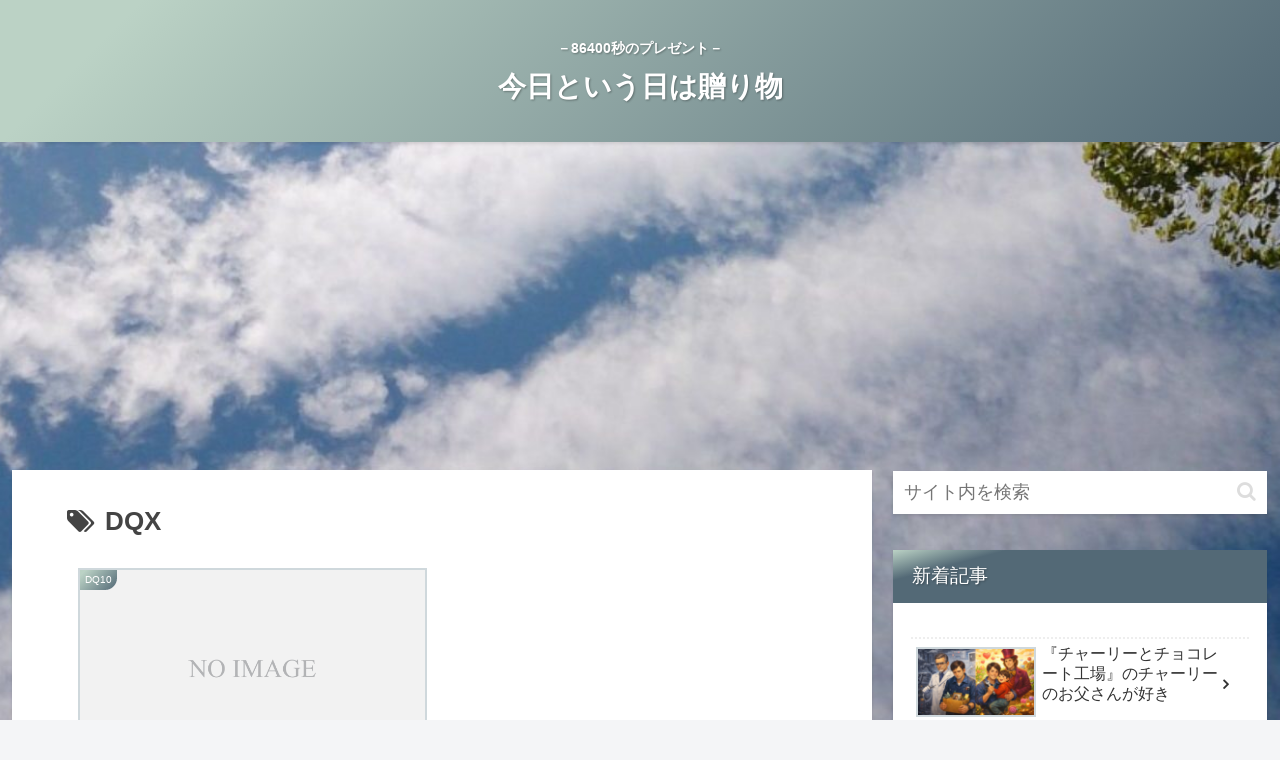

--- FILE ---
content_type: text/html; charset=utf-8
request_url: https://www.google.com/recaptcha/api2/aframe
body_size: -90
content:
<!DOCTYPE HTML><html><head><meta http-equiv="content-type" content="text/html; charset=UTF-8"></head><body><script nonce="285O5Ll_p3ekYDcFgPO0pg">/** Anti-fraud and anti-abuse applications only. See google.com/recaptcha */ try{var clients={'sodar':'https://pagead2.googlesyndication.com/pagead/sodar?'};window.addEventListener("message",function(a){try{if(a.source===window.parent){var b=JSON.parse(a.data);var c=clients[b['id']];if(c){var d=document.createElement('img');d.src=c+b['params']+'&rc='+(localStorage.getItem("rc::a")?sessionStorage.getItem("rc::b"):"");window.document.body.appendChild(d);sessionStorage.setItem("rc::e",parseInt(sessionStorage.getItem("rc::e")||0)+1);localStorage.setItem("rc::h",'1769010795242');}}}catch(b){}});window.parent.postMessage("_grecaptcha_ready", "*");}catch(b){}</script></body></html>